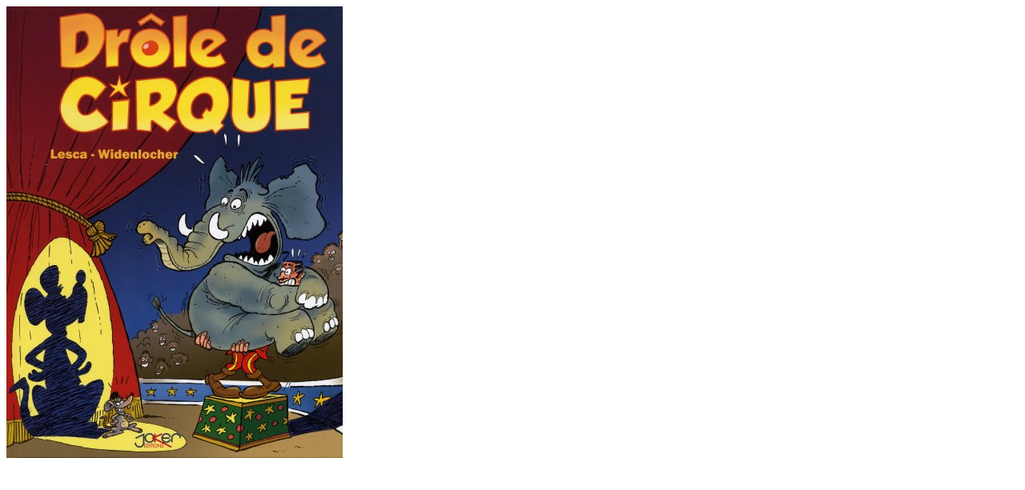

--- FILE ---
content_type: text/html
request_url: http://flechebragarde.ddns.net/bd/_image.php?image=Couvertures%2FDROLEDECIRQUE.jpg
body_size: 161
content:
<html><head><title>Gros Plan</title></head>
<body><a href="#" Onclick="javascript:window.close()"><img src="Couvertures/DROLEDECIRQUE.jpg" border="0"></a></body>